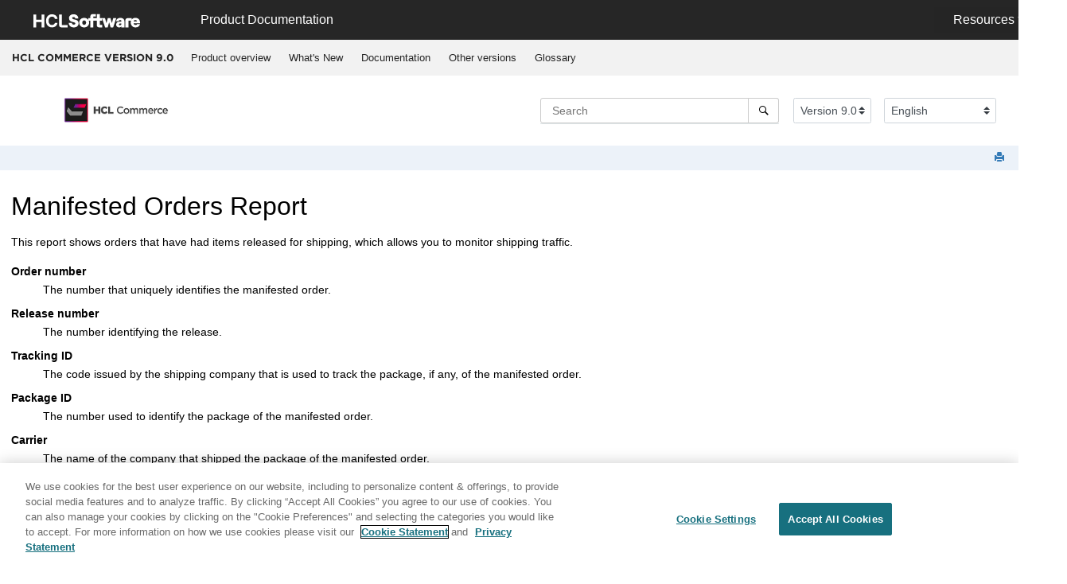

--- FILE ---
content_type: text/html
request_url: https://help.hcl-software.com/commerce/9.0.0/base/f1/fopmor2.html
body_size: 3756
content:
<!DOCTYPE html><html xmlns="http://www.w3.org/1999/xhtml" xml:lang="en-us" lang="en-us" data-whc_version="25.1">
    <head><link rel="shortcut icon" href="../../favicon.png"/><link rel="icon" href="../../favicon.png"/><meta http-equiv="Content-Type" content="text/html; charset=UTF-8"/><meta name="viewport" content="width=device-width, initial-scale=1.0"/><meta http-equiv="X-UA-Compatible" content="IE=edge"/><meta name="generator" content="DITA-OT"/><meta name="description" content="This report shows orders that have had items released for shipping, which allows you to monitor shipping traffic."/><meta name="rights" content="© 2023 HCL Technologies Limited"/><meta name="rights" content="© 2017, 2019 IBM Corporation"/>        
      <title>Manifested Orders Report</title><!--  Generated with Oxygen version 25.1, build number 2023042410.  --><meta name="wh-path2root" content="../../"/><meta name="wh-source-relpath" content="base/f1/fopmor2.dita"/><meta name="wh-out-relpath" content="base/f1/fopmor2.html"/>

    <link rel="stylesheet" type="text/css" href="../../oxygen-webhelp/app/commons.css?buildId=2023042410"/>
    <link rel="stylesheet" type="text/css" href="../../oxygen-webhelp/app/topic.css?buildId=2023042410"/>

    <script src="../../oxygen-webhelp/app/options/properties.js?buildId=20251223105954"></script>
    <script src="../../oxygen-webhelp/app/localization/strings.js?buildId=2023042410"></script>
    <script src="../../oxygen-webhelp/app/search/index/keywords.js?buildId=20251223105954"></script>
    <script defer="defer" src="../../oxygen-webhelp/app/commons.js?buildId=2023042410"></script>
    <script defer="defer" src="../../oxygen-webhelp/app/topic.js?buildId=2023042410"></script>
<link rel="stylesheet" type="text/css" href="../../oxygen-webhelp/template/oxygen.css?buildId=2023042410"/>

	
    <!-- <link rel="stylesheet" type="text/css" href="${oxygen-webhelp-template-dir}/resources/css/custom-hcl.css" /> -->

 <!-- OneTrust Cookies Consent Notice start -->
    <script type="text/javascript" src="https://cdn.cookielaw.org/consent/99b8d579-c52a-43c9-ab7b-a35e60de7103/OtAutoBlock.js"></script>
    <script src="https://cdn.cookielaw.org/scripttemplates/otSDKStub.js" type="text/javascript" charset="UTF-8" data-domain-script="99b8d579-c52a-43c9-ab7b-a35e60de7103"></script>
    <script type="text/javascript">
        function OptanonWrapper() { }
    </script>
    <!-- OneTrust Cookies Consent Notice end -->
	
    <!-- Global site tag (gtag.js) - Google Analytics start-->
   
<script src="https://www.googletagmanager.com/gtag/js?id=UA-169645537-2" class="optanon-category-C0002-C0003-C0004-C0005"></script>
<script type="text/javascript" class="optanon-category-C0002-C0003-C0004-C0005">
  window.dataLayer = window.dataLayer || [];
  function gtag(){dataLayer.push(arguments);}
  gtag('js', new Date());

  gtag('config', 'UA-169645537-2');
  gtag('config', 'G-7LF0XY95M1');
</script>

<!-- Google Tag Manager -->
<script>(function(w,d,s,l,i){w[l]=w[l]||[];w[l].push({'gtm.start':
new Date().getTime(),event:'gtm.js'});var f=d.getElementsByTagName(s)[0],
j=d.createElement(s),dl=l!='dataLayer'?'&amp;l='+l:'';j.async=true;j.src=
'https://www.googletagmanager.com/gtm.js?id='+i+dl;f.parentNode.insertBefore(j,f);
})(window,document,'script','dataLayer','GTM-TNNFCCM');</script>
<!-- End Google Tag Manager -->


    <!-- Global site tag (gtag.js) - Google Analytics end-->

    <script type="module" src="../../oxygen-webhelp/template/resources/js/custom-hcl.js"></script>
    <script type="module" src="../../oxygen-webhelp/template/resources/js/constants.js"></script>
    <script type="module" src="../../oxygen-webhelp/template/resources/js/lang.js"></script>

   

    <!-- twitter widget -->
    <script async="true" src="https://platform.twitter.com/widgets.js" charset="utf-8"></script>
</head>

    <body id="fopmor2" class="wh_topic_page frmBody">
        <a href="#wh_topic_body" class="sr-only sr-only-focusable">
            Jump to main content
        </a>
        
        <!-- 
Release Version: v.Q42022  
--><nav class="navbar navbar-expand-lg navbar-dark">
    <a class="navbar-brand" href="https://www.hcltechsw.com/wps/portal/hclsw-home" style="vertical-align: unset;">
        <img width="150" height="50" src="https://help.hcltechsw.com/assets/images/HCL_Software_Logo_White.svg" alt="HCL Logo" target="_blank"/>
    </a>
    <a href="https://help.hcltechsw.com/">
        <span id="brandName" class="title brandFont" style="vertical-align: middle; font-size: 16px; color:#ffffff;">Product Documentation</span>
    </a>

		<button class="navbar-toggler" type="button" data-toggle="collapse" data-target="#navbarSupportedContent" aria-controls="navbarSupportedContent" aria-expanded="false" aria-label="Toggle navigation">
        <span class="navbar-toggler-icon"></span>
    </button>
  
	<div id="navbarSupportedContent" class="dropdnmenu justify-content-end brandFont">
        <button id="rscdropdown" type="button" class="dropdbtnmenu  dropdown-toggle" data-toggle="dropdown" aria-expanded="false">Resources</button>
        <div id="resourceSupport" class="dropdnmenu-content">
          <a id="customerSupport" href="https://support.hcltechsw.com" target="_blank">Customer Support</a>
          <a id="learningAcademy" href="https://academy.hcltechsw.com" target="_blank">Software Academy</a>
          <a id="communitySupport" href="https://support.hcltechsw.com/community" target="_blank">Community Forums</a>
        </div>
    </div>

<!-- Google Tag Manager (noscript) -->
<noscript><iframe src="https://www.googletagmanager.com/ns.html?id=GTM-TNNFCCM" height="0" width="0" style="display:none;visibility:hidden"></iframe></noscript>
<!-- End Google Tag Manager (noscript) -->

</nav>
        
        
        <header class="navbar navbar-default wh_header">
    <div class="container-fluid">
        <div class="wh_header_flex_container navbar-nav navbar-expand-md navbar-dark">
            <div class="wh_logo_and_publication_title_container">
                <div class="wh_logo_and_publication_title">
                    
                    
                    <div class=" wh_publication_title "><a href="../../index.html"><span class="title">HCL COMMERCE VERSION <span class="ph">9.0</span></span></a></div>
                    
                </div>
                
                <button type="button" data-target="#wh_top_menu_and_indexterms_link" id="wh_menu_mobile_button" data-toggle="collapse" class="navbar-toggler collapsed wh_toggle_button" aria-expanded="false" aria-label="Toggle menu" aria-controls="wh_top_menu_and_indexterms_link">
                    <span class="navbar-toggler-icon"></span>
                </button>
            </div>

            <div class="wh_top_menu_and_indexterms_link collapse navbar-collapse" id="wh_top_menu_and_indexterms_link">
                
                <nav class=" wh_top_menu " aria-label="Menu Container"><ul role="menubar" aria-label="Menu"><li role="menuitem" aria-haspopup="true" aria-expanded="false" class="has-children"><span id="covoverall-d85173e31908-mi" data-tocid="covoverall-d85173e31908" data-state="not-ready" class=" topicref " data-id="covoverall"><span class="title"><a href="../../admin/concepts/covoverall.html">Product overview</a></span></span></li><li role="menuitem" aria-haspopup="true" aria-expanded="false" class="has-children"><span id="cwn_overview-d85173e32221-mi" data-tocid="cwn_overview-d85173e32221" data-state="not-ready" class=" topicref " data-id="cwn_overview"><span class="title"><a href="../../admin/concepts/cwn_overview.html">What's New</a></span></span></li><li role="menuitem" aria-haspopup="true" aria-expanded="false" class="has-children"><span id="product_welcome-d85173e32411-mi" data-tocid="product_welcome-d85173e32411" data-state="not-ready" class=" topicref " data-id="product_welcome"><span class="title"><a href="../../landing/wc_welcome.html">Documentation</a></span></span></li><li role="menuitem" aria-haspopup="true" aria-expanded="false" class="has-children"><span id="tocId-d85173e393543-mi" data-tocid="tocId-d85173e393543" data-state="not-ready" class=" topicref "><span class="title"><a href="https://help.hcltechsw.com/commerce/index.html" target="_blank" rel="noopener">Other
     versions</a></span></span></li><li role="menuitem" aria-haspopup="true" aria-expanded="false" class="has-children"><span id="glossary-d85173e393573-mi" data-tocid="glossary-d85173e393573" data-state="not-ready" class=" topicref " data-id="glossary"><span class="title"><a href="../../base/misc/glossary.html">Glossary</a></span></span></li></ul></nav>
                
                
            </div>
        </div>
    </div>
</header>
        
        
         
        
        <div xmlns="" xmlns:oxyf="http://www.oxygenxml.com/functions" xmlns:whc="http://www.oxygenxml.com/webhelp/components" class="custom-search-component"><div xmlns="http://www.w3.org/1999/xhtml" class=" wh_search_input navbar-form wh_topic_page_search search " role="form">
            
            
            
            <form id="searchForm" method="get" role="search" action="../../search.html"><div><input type="search" placeholder="Search " class="wh_search_textfield" id="textToSearch" name="searchQuery" aria-label="Search query" required="required"/><button type="submit" class="wh_search_button" aria-label="Search"><span class="search_input_text">Search</span></button></div></form>
            
            
            
        </div><!-- 
Release Version: v.Q42022  
--><div xmlns="http://www.w3.org/1999/xhtml" class="after-search">
    <div class="version-container">
        <select id="versions" class="custom-select custom-select-md lang-selector" data-toggle="tooltip" title="Select a version">
        </select>
    </div>
    <div class="language-container">
      <!--  <label class="lang-label" for="languages">Language:</label> -->
        <select id="languages" class="custom-select custom-select-md lang-selector" data-toggle="tooltip" title="Select a language">
        </select>  
    </div>
	<!--
	<div id="pdficon" class="wh_right_tools pdf_link" style="display:none">
<a target="_blank" href="www" title="PDF document" aria-label="PDF document" class="wh_external_resourse_link">
<img src="${path(oxygen-webhelp-output-dir)}/oxygen-webhelp/template/resources/images/PDF-SVG-icons_PDF-doc-1.svg" class="svgimg"/>
</a>
</div>
-->
</div></div>
        
        <div class="container-fluid" id="wh_topic_container">
            <div class="row">

                <nav class="wh_tools d-print-none navbar-expand-md" aria-label="Tools">
                    
                    <div data-tooltip-position="bottom" class=" wh_breadcrumb "></div>
                    
                    
                    
                    <div class="wh_right_tools">
                        <button class="wh_hide_highlight" aria-label="Toggle search highlights" title="Toggle search highlights"></button>
                        <button class="webhelp_expand_collapse_sections" data-next-state="collapsed" aria-label="Collapse sections" title="Collapse sections"></button>
                        
                        
                        
                        
                        <div class=" wh_print_link print d-none d-md-inline-block "><button onClick="window.print()" title="Print this page" aria-label="Print this page"></button></div>
                        
                        
                    </div>
                    
                </nav>
            </div>
            
            
            
            
            <div class="wh_content_area">
                <div class="row">
                    
                    
                    <div class="col-12" id="wh_topic_body">
                        
                        
                        
                        <div class=" wh_topic_content body "><main role="main"><article class="- topic/topic topic" role="article" aria-labelledby="ariaid-title1">
  <h1 class="- topic/title title topictitle1" id="ariaid-title1">Manifested Orders Report</h1>
  
  <div class="- topic/body body"><p class="- topic/shortdesc shortdesc">This report shows orders that have had items released for shipping, which allows you to
    monitor shipping traffic.</p>
    <dl class="- topic/dl dl">
      
        <dt class="- topic/dt dt dlterm">Order number</dt>
        <dd class="- topic/dd dd">The number that uniquely identifies the manifested order.</dd>
      

      
        <dt class="- topic/dt dt dlterm">Release number</dt>
        <dd class="- topic/dd dd">The number identifying the release.</dd>
      

      
        <dt class="- topic/dt dt dlterm">Tracking ID</dt>
        <dd class="- topic/dd dd">The code issued by the shipping company that is used to track the package, if any, of
          the manifested order.</dd>
      

      
        <dt class="- topic/dt dt dlterm">Package ID</dt>
        <dd class="- topic/dd dd">The number used to identify the package of the manifested order.</dd>
      

      
        <dt class="- topic/dt dt dlterm">Carrier</dt>
        <dd class="- topic/dd dd">The name of the company that shipped the package of the manifested order.</dd>
      

      
        <dt class="- topic/dt dt dlterm">Total shipping charges</dt>
        <dd class="- topic/dd dd">The total amount charged for shipping the manifested order.</dd>
      

      
        <dt class="- topic/dt dt dlterm">Total tax on shipping</dt>
        <dd class="- topic/dd dd">The total amount of tax charged on shipping fee for the manifested order.</dd>
      

    </dl>
  </div>
</article></main></div>
                        
                        
                        
                        
                        
                        
                    </div>
                    
                </div>
            </div>
            
            
            
        </div> 
        <footer class="navbar navbar-default wh_footer">
  <div class=" footer-container mx-auto ">
    <!-- 
Release Version: v.Q42022  
--><div class="footer brandFont">
	<div class="footer-left">
		<ul class="nav share-content">
			<li class="nav-item">
                <a id="footerMailLink" class="nav-link footer-mail" style="color:white;" target="_blank" href="#" onclick="gtag('event', 'EmailShare', {'event_category': 'share', 'event_label':'labelemail'});" title="Share by Email">Share: Email</a>
			</li>
            <li>
                <a id="footerTwitterLink" class="nav-link footer-twitter" href="https://twitter.com/intent/tweet" style="color:white;" onclick="gtag('event', 'TwitterShare', {'event_category': 'share', 'event_label':'labeltweet'});" title="Share by Twitter">Twitter</a>
            </li>
		</ul>
	</div>
    <div class="footer-right">
        <ul class="nav legal-content">
            <li class="nav-item">
                <a id="disclaimerLabel" class="nav-link footer-launch" style="color:white;" target="_blank" href="https://www.hcltechsw.com/wps/portal/legal/disclaimer">Disclaimer</a>
            </li>
            <li class="nav-item">
                <a id="privacyLabel" class="nav-link footer-launch" style="color:white;" target="_blank" href="https://www.hcltechsw.com/wps/portal/legal/privacy">Privacy</a>
            </li>
            <li class="nav-item">
                <a id="termsLabel" class="nav-link footer-launch" style="color:white;" target="_blank" href="https://www.hcltechsw.com/wps/portal/legal/terms-use">Terms of use</a>
            </li>
            <li class="nav-item">
                <a id="cookieLabel" class="nav-link footer-launch ot-sdk-show-settings" style="color:white;" href="#">Cookie Preferences</a>
            </li>
        </ul>
    </div>
</div>
  </div>
</footer>
        
        <div id="go2top" class="d-print-none">
            <span class="oxy-icon oxy-icon-up"></span>
        </div>
        
        <div id="modal_img_large" class="modal">
            <span class="close oxy-icon oxy-icon-remove"></span>
            <div id="modal_img_container"></div>
            <div id="caption"></div>
        </div>
        
        
        
    </body>
</html>

--- FILE ---
content_type: application/javascript
request_url: https://help.hcl-software.com/commerce/9.0.0/oxygen-webhelp/template/resources/js/constants.js
body_size: 620
content:
/*
 ********************************************************************
 * Licensed Materials - Property of HCL                             *
 *                                                                  *
 * Copyright HCL Software 2020. All Rights Reserved.                *
 *                                                                  *
 * Note to US Government Users Restricted Rights:                   *
 *                                                                  *
 * Use, duplication or disclosure restricted by GSA ADP Schedule    *
 *                                                                  *
 * Author: Emmanuel Palogan                                         *
 * Release Version: v.Q42022                                         *
 ********************************************************************
 */

export const LANG_LIST = {
    "en": "English",
    "fr": "French / Français",
    "ja": "Japanese / 日本語",
    "ar": "Arabic / عربية",
    "bg": "Bulgarian / Български",
    "ca": "Catalan / Català",
    "zh_CN": "Chinese (China) / 简体中文",
    "zh_TW": "Chinese (Taiwan) / 繁體中文",
    "hr": "Croatian / Hrvatski",
    "cs": "Czech / Čeština",
    "da": "Danish / Dansk",
    "nl": "Dutch / Nederlands",
    "fi": "Finnish / Suomi",
    "de": "German / Deutsch",
    "el": "Greek / Ελληνικά",
    "iw": "Hebrew / עברית",
    "hu": "Hungarian / Magyar",
    "it": "Italian / Italiano",
    "kk": "Kazakh / Қазақша",
    "ko": "Korean / 한국어",
    "no": "Norwegian / Norsk",
    "pl": "Polish / polski",
    "pt_BR": "Portuguese/Brazil / Português/Brasil",
    "pt": "Portuguese/Portugal / Português/Portugal",
    "ro": "Romanian / Română",
    "ru": "Russian / Русский",
    "sk": "Slovak / Slovenčina",
    "sl": "Slovenian / Slovenščina",
    "es": "Spanish / Español",
    "sv": "Swedish / Svenska",
    "th": "Thai / ภาษาไทย",
    "tr": "Turkish / Türkçe",
}
export const VERSION_LIST = {
    "9.1.0": "Version 9.1",
    "9.0.0": "Version 9.0",
    "8.0.0": "Version 8",
    "7.0.0": "Version 7",
}

//Change the list base on your product languages availability.
export const PROD_LANG_LIST = ["en", "es", "fr"]

--- FILE ---
content_type: application/javascript
request_url: https://help.hcl-software.com/commerce/9.0.0/oxygen-webhelp/template/resources/js/config.js
body_size: 587
content:
/*
 ********************************************************************
 * Licensed Materials - Property of HCL                             *
 *                                                                  *
 * Copyright HCL Software 2020. All Rights Reserved.                *
 *                                                                  *
 * Note to US Government Users Restricted Rights:                   *
 *                                                                  *
 * Use, duplication or disclosure restricted by GSA ADP Schedule    *
 *                                                                  *
 * Author: Emmanuel Palogan                                         *
 * Release Version: v.Q42022                                         *
 ********************************************************************
 */
export const LNG_IDX = 3;
export const VER_IDX = 2;
export const LND_IDX = 1;
export const LANGUAGE = "Language";
export const VERSION = "Version";
export const PAGE_IDX_LOC = "index.html";
export const ENABLE_LANG_EN = false; // This should be the same configuration for all the languages within the same version.
export const PDFPRINTICON = false; // Set to true to enable PDF print icon in the TOC page.
export const PDF_URL_PATH = "https://help.hcltechsw.com/bigfix/10.0/platform/pdf/BigFix_Asset_Discovery_Users_Guide.pdf"; //Mention your PDF URL path here
export const CHANGE_LANG = "en"; //Mention the language you want to generate the webhelp build

//Change Product Name to your actual product name. ex: Digital Experience
export const VERSION_LIST = {
"9.0.0": "Version 9.0",
"9.1.0": "Version 9.1",
"8.0.0": "Version 8",
"7.0.0": "Version 7"
}

export const VERSION_LIST_URL = {
    // "v6": "https://help.hcltechsw.com/connections/v6/index.html",
    // "v55": "https://help.hcltechsw.com/connections/v55/index.html",
}

//Change the list base on your product languages availability.
export const PROD_LANG_LIST = ["en", "fr", "es"]
// export const PROD_LANG_LIST = ["en", "ar", "bg", "ca", "zh_CN", "zh_TW", "hr", "cs", "da", "nl", "fi", "fr", "de", "iw", "it", "hu", "ja", "kk", "ko", "no", "pl", "pt_BR", "pt", "ro", "ru", "sk", "sl", "es", "sv", "th", "tr"]